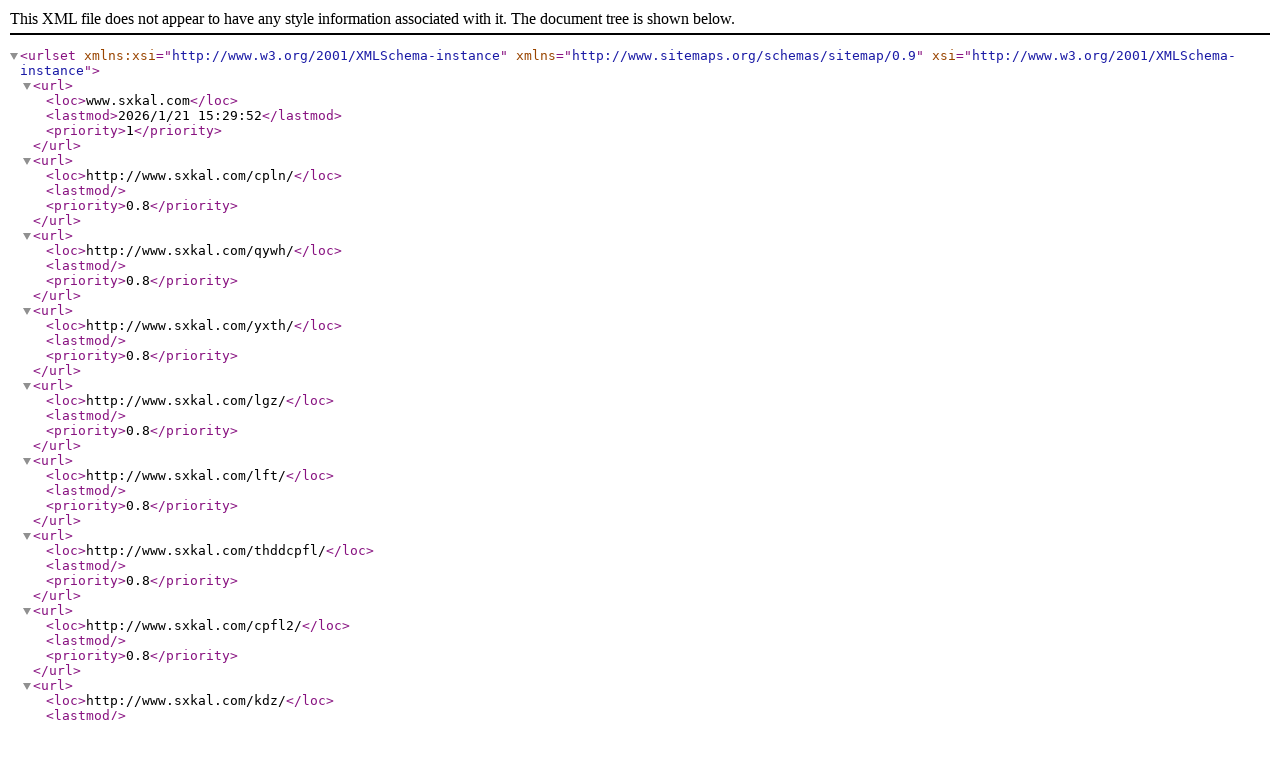

--- FILE ---
content_type: application/xml; charset=utf-8
request_url: http://www.sxkal.com/sitemap.xml
body_size: 41025
content:
<urlset xmlns:xsi="http://www.w3.org/2001/XMLSchema-instance" xsi="http://www.w3.org/2001/XMLSchema-instance" xmlns="http://www.sitemaps.org/schemas/sitemap/0.9">
  <url>
    <loc>www.sxkal.com</loc>
    <lastmod>2026/1/21 15:29:52</lastmod>
    <priority>1</priority>
  </url>
  <url>
    <loc>http://www.sxkal.com/cpln/</loc>
    <lastmod></lastmod>
    <priority>0.8</priority>
  </url>
  <url>
    <loc>http://www.sxkal.com/qywh/</loc>
    <lastmod></lastmod>
    <priority>0.8</priority>
  </url>
  <url>
    <loc>http://www.sxkal.com/yxth/</loc>
    <lastmod></lastmod>
    <priority>0.8</priority>
  </url>
  <url>
    <loc>http://www.sxkal.com/lgz/</loc>
    <lastmod></lastmod>
    <priority>0.8</priority>
  </url>
  <url>
    <loc>http://www.sxkal.com/lft/</loc>
    <lastmod></lastmod>
    <priority>0.8</priority>
  </url>
  <url>
    <loc>http://www.sxkal.com/thddcpfl/</loc>
    <lastmod></lastmod>
    <priority>0.8</priority>
  </url>
  <url>
    <loc>http://www.sxkal.com/cpfl2/</loc>
    <lastmod></lastmod>
    <priority>0.8</priority>
  </url>
  <url>
    <loc>http://www.sxkal.com/kdz/</loc>
    <lastmod></lastmod>
    <priority>0.8</priority>
  </url>
  <url>
    <loc>http://www.sxkal.com/lch/</loc>
    <lastmod></lastmod>
    <priority>0.8</priority>
  </url>
  <url>
    <loc>http://www.sxkal.com/cpfl4/</loc>
    <lastmod></lastmod>
    <priority>0.8</priority>
  </url>
  <url>
    <loc>http://www.sxkal.com/cpfl3/</loc>
    <lastmod></lastmod>
    <priority>0.8</priority>
  </url>
  <url>
    <loc>http://www.sxkal.com/cqfm/</loc>
    <lastmod></lastmod>
    <priority>0.8</priority>
  </url>
  <url>
    <loc>http://www.sxkal.com/scsb/</loc>
    <lastmod></lastmod>
    <priority>0.8</priority>
  </url>
  <url>
    <loc>http://www.sxkal.com/lmdh/</loc>
    <lastmod></lastmod>
    <priority>0.8</priority>
  </url>
  <url>
    <loc>http://www.sxkal.com/cpfly/</loc>
    <lastmod></lastmod>
    <priority>0.8</priority>
  </url>
  <url>
    <loc>http://www.sxkal.com/cpfls/</loc>
    <lastmod></lastmod>
    <priority>0.8</priority>
  </url>
  <url>
    <loc>http://www.sxkal.com/scpzg/</loc>
    <lastmod></lastmod>
    <priority>0.8</priority>
  </url>
  <url>
    <loc>http://www.sxkal.com/jsdd/</loc>
    <lastmod></lastmod>
    <priority>0.8</priority>
  </url>
  <url>
    <loc>http://www.sxkal.com/cpfly/</loc>
    <lastmod></lastmod>
    <priority>0.8</priority>
  </url>
  <url>
    <loc>http://www.sxkal.com/cpzx/</loc>
    <lastmod></lastmod>
    <priority>0.8</priority>
  </url>
  <url>
    <loc>http://www.sxkal.com/mtbd/</loc>
    <lastmod></lastmod>
    <priority>0.8</priority>
  </url>
  <url>
    <loc>http://www.sxkal.com/gcal/</loc>
    <lastmod></lastmod>
    <priority>0.8</priority>
  </url>
  <url>
    <loc>http://www.sxkal.com/xyrd/</loc>
    <lastmod></lastmod>
    <priority>0.8</priority>
  </url>
  <url>
    <loc>http://www.sxkal.com/khjz/</loc>
    <lastmod></lastmod>
    <priority>0.8</priority>
  </url>
  <url>
    <loc>http://www.sxkal.com/cpflw/</loc>
    <lastmod></lastmod>
    <priority>0.8</priority>
  </url>
  <url>
    <loc>http://www.sxkal.com/yhjd/</loc>
    <lastmod></lastmod>
    <priority>0.8</priority>
  </url>
  <url>
    <loc>http://www.sxkal.com/yxzz/</loc>
    <lastmod></lastmod>
    <priority>0.8</priority>
  </url>
  <url>
    <loc>http://www.sxkal.com/hzkh/</loc>
    <lastmod></lastmod>
    <priority>0.8</priority>
  </url>
  <url>
    <loc>http://www.sxkal.com/xwzx/</loc>
    <lastmod></lastmod>
    <priority>0.8</priority>
  </url>
  <url>
    <loc>http://www.sxkal.com/gsjj/</loc>
    <lastmod></lastmod>
    <priority>0.8</priority>
  </url>
  <url>
    <loc>http://www.sxkal.com/gywm/</loc>
    <lastmod></lastmod>
    <priority>0.8</priority>
  </url>
  <url>
    <loc>http://www.sxkal.com/lxwm/</loc>
    <lastmod></lastmod>
    <priority>0.8</priority>
  </url>
  <url>
    <loc>http://www.sxkal.com/qitaxinxi/</loc>
    <lastmod></lastmod>
    <priority>0.8</priority>
  </url>
  <url>
    <loc>http://www.sxkal.com/qitaxinxi/2346454.html</loc>
    <lastmod>2026/1/15 6:59:13</lastmod>
    <priority>0.64</priority>
  </url>
  <url>
    <loc>http://www.sxkal.com/qitaxinxi/2343851.html</loc>
    <lastmod>2025/12/20 16:22:53</lastmod>
    <priority>0.64</priority>
  </url>
  <url>
    <loc>http://www.sxkal.com/qitaxinxi/2341886.html</loc>
    <lastmod>2025/12/8 16:16:58</lastmod>
    <priority>0.64</priority>
  </url>
  <url>
    <loc>http://www.sxkal.com/qitaxinxi/2338928.html</loc>
    <lastmod>2025/10/30 1:36:48</lastmod>
    <priority>0.64</priority>
  </url>
  <url>
    <loc>http://www.sxkal.com/qitaxinxi/2336049.html</loc>
    <lastmod>2025/10/11 17:08:13</lastmod>
    <priority>0.64</priority>
  </url>
  <url>
    <loc>http://www.sxkal.com/qitaxinxi/2333910.html</loc>
    <lastmod>2025/9/28 16:05:05</lastmod>
    <priority>0.64</priority>
  </url>
  <url>
    <loc>http://www.sxkal.com/qitaxinxi/2333280.html</loc>
    <lastmod>2025/9/25 16:12:35</lastmod>
    <priority>0.64</priority>
  </url>
  <url>
    <loc>http://www.sxkal.com/qitaxinxi/2329994.html</loc>
    <lastmod>2025/9/6 16:20:35</lastmod>
    <priority>0.64</priority>
  </url>
  <url>
    <loc>http://www.sxkal.com/qitaxinxi/2327278.html</loc>
    <lastmod>2025/7/25 16:22:55</lastmod>
    <priority>0.64</priority>
  </url>
  <url>
    <loc>http://www.sxkal.com/qitaxinxi/2326089.html</loc>
    <lastmod>2025/7/14 16:26:26</lastmod>
    <priority>0.64</priority>
  </url>
  <url>
    <loc>http://www.sxkal.com/qitaxinxi/2321978.html</loc>
    <lastmod>2025/6/25 16:13:32</lastmod>
    <priority>0.64</priority>
  </url>
  <url>
    <loc>http://www.sxkal.com/qitaxinxi/2320427.html</loc>
    <lastmod>2025/6/18 16:27:20</lastmod>
    <priority>0.64</priority>
  </url>
  <url>
    <loc>http://www.sxkal.com/qitaxinxi/2316937.html</loc>
    <lastmod>2025/5/31 22:27:56</lastmod>
    <priority>0.64</priority>
  </url>
  <url>
    <loc>http://www.sxkal.com/qitaxinxi/2316761.html</loc>
    <lastmod>2025/5/30 16:19:08</lastmod>
    <priority>0.64</priority>
  </url>
  <url>
    <loc>http://www.sxkal.com/qitaxinxi/2312569.html</loc>
    <lastmod>2025/5/10 16:11:49</lastmod>
    <priority>0.64</priority>
  </url>
  <url>
    <loc>http://www.sxkal.com/qitaxinxi/2310026.html</loc>
    <lastmod>2025/4/28 16:28:43</lastmod>
    <priority>0.64</priority>
  </url>
  <url>
    <loc>http://www.sxkal.com/qitaxinxi/2303404.html</loc>
    <lastmod>2025/3/25 16:14:13</lastmod>
    <priority>0.64</priority>
  </url>
  <url>
    <loc>http://www.sxkal.com/qitaxinxi/2302764.html</loc>
    <lastmod>2025/3/23 16:28:53</lastmod>
    <priority>0.64</priority>
  </url>
  <url>
    <loc>http://www.sxkal.com/qitaxinxi/2299034.html</loc>
    <lastmod>2025/3/10 3:14:53</lastmod>
    <priority>0.64</priority>
  </url>
  <url>
    <loc>http://www.sxkal.com/qitaxinxi/2292571.html</loc>
    <lastmod>2025/2/2 16:23:01</lastmod>
    <priority>0.64</priority>
  </url>
  <url>
    <loc>http://www.sxkal.com/qitaxinxi/2289264.html</loc>
    <lastmod>2025/1/20 8:10:25</lastmod>
    <priority>0.64</priority>
  </url>
  <url>
    <loc>http://www.sxkal.com/qitaxinxi/2288466.html</loc>
    <lastmod>2025/1/18 16:27:01</lastmod>
    <priority>0.64</priority>
  </url>
  <url>
    <loc>http://www.sxkal.com/qitaxinxi/2286054.html</loc>
    <lastmod>2024/12/25 16:16:02</lastmod>
    <priority>0.64</priority>
  </url>
  <url>
    <loc>http://www.sxkal.com/qitaxinxi/2281802.html</loc>
    <lastmod>2024/12/15 16:27:28</lastmod>
    <priority>0.64</priority>
  </url>
  <url>
    <loc>http://www.sxkal.com/qitaxinxi/2280516.html</loc>
    <lastmod>2024/12/9 16:20:30</lastmod>
    <priority>0.64</priority>
  </url>
  <url>
    <loc>http://www.sxkal.com/qitaxinxi/2277660.html</loc>
    <lastmod>2024/11/26 16:25:27</lastmod>
    <priority>0.64</priority>
  </url>
  <url>
    <loc>http://www.sxkal.com/qitaxinxi/2273820.html</loc>
    <lastmod>2024/11/11 17:05:16</lastmod>
    <priority>0.64</priority>
  </url>
  <url>
    <loc>http://www.sxkal.com/qitaxinxi/2268145.html</loc>
    <lastmod>2024/10/17 16:30:22</lastmod>
    <priority>0.64</priority>
  </url>
  <url>
    <loc>http://www.sxkal.com/qitaxinxi/2263550.html</loc>
    <lastmod>2024/10/1 16:01:49</lastmod>
    <priority>0.64</priority>
  </url>
  <url>
    <loc>http://www.sxkal.com/qitaxinxi/2261648.html</loc>
    <lastmod>2024/9/25 16:22:59</lastmod>
    <priority>0.64</priority>
  </url>
  <url>
    <loc>http://www.sxkal.com/qitaxinxi/2259581.html</loc>
    <lastmod>2024/9/19 16:33:55</lastmod>
    <priority>0.64</priority>
  </url>
  <url>
    <loc>http://www.sxkal.com/qitaxinxi/2257364.html</loc>
    <lastmod>2024/9/11 16:23:22</lastmod>
    <priority>0.64</priority>
  </url>
  <url>
    <loc>http://www.sxkal.com/qitaxinxi/2254348.html</loc>
    <lastmod>2024/8/30 16:24:29</lastmod>
    <priority>0.64</priority>
  </url>
  <url>
    <loc>http://www.sxkal.com/qitaxinxi/2248927.html</loc>
    <lastmod>2024/8/5 16:23:17</lastmod>
    <priority>0.64</priority>
  </url>
  <url>
    <loc>http://www.sxkal.com/qitaxinxi/2247269.html</loc>
    <lastmod>2024/7/30 16:31:59</lastmod>
    <priority>0.64</priority>
  </url>
  <url>
    <loc>http://www.sxkal.com/mtbd/2244695.html</loc>
    <lastmod>2024/7/24 7:17:49</lastmod>
    <priority>0.64</priority>
  </url>
  <url>
    <loc>http://www.sxkal.com/qitaxinxi/2241117.html</loc>
    <lastmod>2024/7/11 16:36:40</lastmod>
    <priority>0.64</priority>
  </url>
  <url>
    <loc>http://www.sxkal.com/qitaxinxi/2235428.html</loc>
    <lastmod>2024/6/25 16:24:07</lastmod>
    <priority>0.64</priority>
  </url>
  <url>
    <loc>http://www.sxkal.com/qitaxinxi/2232817.html</loc>
    <lastmod>2024/6/18 16:36:24</lastmod>
    <priority>0.64</priority>
  </url>
  <url>
    <loc>http://www.sxkal.com/qitaxinxi/2228016.html</loc>
    <lastmod>2024/6/3 2:08:31</lastmod>
    <priority>0.64</priority>
  </url>
  <url>
    <loc>http://www.sxkal.com/qitaxinxi/2224963.html</loc>
    <lastmod>2024/5/23 16:14:06</lastmod>
    <priority>0.64</priority>
  </url>
  <url>
    <loc>http://www.sxkal.com/qitaxinxi/2221270.html</loc>
    <lastmod>2024/5/19 17:34:56</lastmod>
    <priority>0.64</priority>
  </url>
  <url>
    <loc>http://www.sxkal.com/qitaxinxi/2214517.html</loc>
    <lastmod>2024/4/23 16:13:14</lastmod>
    <priority>0.64</priority>
  </url>
  <url>
    <loc>http://www.sxkal.com/qitaxinxi/2208722.html</loc>
    <lastmod>2024/4/6 16:03:46</lastmod>
    <priority>0.64</priority>
  </url>
  <url>
    <loc>http://www.sxkal.com/qitaxinxi/2204651.html</loc>
    <lastmod>2024/3/26 9:22:14</lastmod>
    <priority>0.64</priority>
  </url>
  <url>
    <loc>http://www.sxkal.com/qitaxinxi/2201224.html</loc>
    <lastmod>2024/3/17 16:36:13</lastmod>
    <priority>0.64</priority>
  </url>
  <url>
    <loc>http://www.sxkal.com/qitaxinxi/2191211.html</loc>
    <lastmod>2024/2/19 16:32:42</lastmod>
    <priority>0.64</priority>
  </url>
  <url>
    <loc>http://www.sxkal.com/qitaxinxi/2189269.html</loc>
    <lastmod>2024/2/11 16:28:28</lastmod>
    <priority>0.64</priority>
  </url>
  <url>
    <loc>http://www.sxkal.com/qitaxinxi/2185608.html</loc>
    <lastmod>2024/1/29 16:30:12</lastmod>
    <priority>0.64</priority>
  </url>
  <url>
    <loc>http://www.sxkal.com/qitaxinxi/2180034.html</loc>
    <lastmod>2024/1/7 16:40:26</lastmod>
    <priority>0.64</priority>
  </url>
  <url>
    <loc>http://www.sxkal.com/qitaxinxi/2175385.html</loc>
    <lastmod>2023/12/25 16:22:51</lastmod>
    <priority>0.64</priority>
  </url>
  <url>
    <loc>http://www.sxkal.com/qitaxinxi/2172670.html</loc>
    <lastmod>2023/12/19 16:38:52</lastmod>
    <priority>0.64</priority>
  </url>
  <url>
    <loc>http://www.sxkal.com/qitaxinxi/2166967.html</loc>
    <lastmod>2023/12/2 16:26:21</lastmod>
    <priority>0.64</priority>
  </url>
  <url>
    <loc>http://www.sxkal.com/qitaxinxi/2164950.html</loc>
    <lastmod>2023/11/28 2:09:28</lastmod>
    <priority>0.64</priority>
  </url>
  <url>
    <loc>http://www.sxkal.com/qitaxinxi/2157873.html</loc>
    <lastmod>2023/11/11 3:41:02</lastmod>
    <priority>0.64</priority>
  </url>
  <url>
    <loc>http://www.sxkal.com/qitaxinxi/2156637.html</loc>
    <lastmod>2023/11/8 16:35:42</lastmod>
    <priority>0.64</priority>
  </url>
  <url>
    <loc>http://www.sxkal.com/qitaxinxi/2148996.html</loc>
    <lastmod>2023/10/24 16:52:49</lastmod>
    <priority>0.64</priority>
  </url>
  <url>
    <loc>http://www.sxkal.com/qitaxinxi/2144687.html</loc>
    <lastmod>2023/10/15 16:37:44</lastmod>
    <priority>0.64</priority>
  </url>
  <url>
    <loc>http://www.sxkal.com/qitaxinxi/2136720.html</loc>
    <lastmod>2023/10/1 16:19:29</lastmod>
    <priority>0.64</priority>
  </url>
  <url>
    <loc>http://www.sxkal.com/qitaxinxi/2132519.html</loc>
    <lastmod>2023/9/25 16:37:17</lastmod>
    <priority>0.64</priority>
  </url>
  <url>
    <loc>http://www.sxkal.com/qitaxinxi/2130248.html</loc>
    <lastmod>2023/9/22 16:35:45</lastmod>
    <priority>0.64</priority>
  </url>
  <url>
    <loc>http://www.sxkal.com/qitaxinxi/2123629.html</loc>
    <lastmod>2023/9/14 16:43:46</lastmod>
    <priority>0.64</priority>
  </url>
  <url>
    <loc>http://www.sxkal.com/yxzz/2122353.html</loc>
    <lastmod>2023/9/12 7:33:19</lastmod>
    <priority>0.64</priority>
  </url>
  <url>
    <loc>http://www.sxkal.com/yxzz/2122351.html</loc>
    <lastmod>2023/9/12 7:29:27</lastmod>
    <priority>0.64</priority>
  </url>
  <url>
    <loc>http://www.sxkal.com/yxzz/2122350.html</loc>
    <lastmod>2023/9/12 7:25:32</lastmod>
    <priority>0.64</priority>
  </url>
  <url>
    <loc>http://www.sxkal.com/yxzz/2122346.html</loc>
    <lastmod>2023/9/12 7:20:08</lastmod>
    <priority>0.64</priority>
  </url>
  <url>
    <loc>http://www.sxkal.com/yxzz/2122345.html</loc>
    <lastmod>2023/9/12 7:18:20</lastmod>
    <priority>0.64</priority>
  </url>
  <url>
    <loc>http://www.sxkal.com/yxzz/2122340.html</loc>
    <lastmod>2023/9/12 7:14:17</lastmod>
    <priority>0.64</priority>
  </url>
  <url>
    <loc>http://www.sxkal.com/yxzz/2122336.html</loc>
    <lastmod>2023/9/12 7:09:07</lastmod>
    <priority>0.64</priority>
  </url>
  <url>
    <loc>http://www.sxkal.com/mtbd/2122322.html</loc>
    <lastmod>2023/9/12 6:10:41</lastmod>
    <priority>0.64</priority>
  </url>
  <url>
    <loc>http://www.sxkal.com/qitaxinxi/2121537.html</loc>
    <lastmod>2023/9/6 16:39:05</lastmod>
    <priority>0.64</priority>
  </url>
  <url>
    <loc>http://www.sxkal.com/qitaxinxi/2115788.html</loc>
    <lastmod>2023/8/24 16:25:41</lastmod>
    <priority>0.64</priority>
  </url>
  <url>
    <loc>http://www.sxkal.com/qitaxinxi/2111473.html</loc>
    <lastmod>2023/8/13 16:25:33</lastmod>
    <priority>0.64</priority>
  </url>
  <url>
    <loc>http://www.sxkal.com/qitaxinxi/2103268.html</loc>
    <lastmod>2023/7/26 16:25:37</lastmod>
    <priority>0.64</priority>
  </url>
  <url>
    <loc>http://www.sxkal.com/qitaxinxi/2097110.html</loc>
    <lastmod>2023/7/12 16:47:22</lastmod>
    <priority>0.64</priority>
  </url>
  <url>
    <loc>http://www.sxkal.com/mtbd/2090566.html</loc>
    <lastmod>2023/6/25 16:33:47</lastmod>
    <priority>0.64</priority>
  </url>
  <url>
    <loc>http://www.sxkal.com/mtbd/2088195.html</loc>
    <lastmod>2023/6/22 16:31:47</lastmod>
    <priority>0.64</priority>
  </url>
  <url>
    <loc>http://www.sxkal.com/mtbd/2083391.html</loc>
    <lastmod>2023/6/16 23:49:59</lastmod>
    <priority>0.64</priority>
  </url>
  <url>
    <loc>http://www.sxkal.com/mtbd/2082285.html</loc>
    <lastmod>2023/6/15 9:07:39</lastmod>
    <priority>0.64</priority>
  </url>
  <url>
    <loc>http://www.sxkal.com/mtbd/2074932.html</loc>
    <lastmod>2023/6/3 10:25:50</lastmod>
    <priority>0.64</priority>
  </url>
  <url>
    <loc>http://www.sxkal.com/mtbd/2062659.html</loc>
    <lastmod>2023/4/14 7:03:48</lastmod>
    <priority>0.64</priority>
  </url>
  <url>
    <loc>http://www.sxkal.com/mtbd/2055407.html</loc>
    <lastmod>2023/3/21 2:56:18</lastmod>
    <priority>0.64</priority>
  </url>
  <url>
    <loc>http://www.sxkal.com/xyrd/2013154.html</loc>
    <lastmod>2022/12/22 7:36:34</lastmod>
    <priority>0.64</priority>
  </url>
  <url>
    <loc>http://www.sxkal.com/mtbd/2013153.html</loc>
    <lastmod>2022/12/22 7:36:34</lastmod>
    <priority>0.64</priority>
  </url>
  <url>
    <loc>http://www.sxkal.com/xyrd/2009089.html</loc>
    <lastmod>2022/12/16 7:36:19</lastmod>
    <priority>0.64</priority>
  </url>
  <url>
    <loc>http://www.sxkal.com/mtbd/2009088.html</loc>
    <lastmod>2022/12/16 7:36:19</lastmod>
    <priority>0.64</priority>
  </url>
  <url>
    <loc>http://www.sxkal.com/xyrd/1975493.html</loc>
    <lastmod>2022/10/26 9:32:46</lastmod>
    <priority>0.64</priority>
  </url>
  <url>
    <loc>http://www.sxkal.com/mtbd/1959772.html</loc>
    <lastmod>2022/9/26 7:36:11</lastmod>
    <priority>0.64</priority>
  </url>
  <url>
    <loc>http://www.sxkal.com/xyrd/1959768.html</loc>
    <lastmod>2022/9/26 7:36:08</lastmod>
    <priority>0.64</priority>
  </url>
  <url>
    <loc>http://www.sxkal.com/mtbd/1941997.html</loc>
    <lastmod>2022/8/30 7:36:25</lastmod>
    <priority>0.64</priority>
  </url>
  <url>
    <loc>http://www.sxkal.com/xyrd/1941995.html</loc>
    <lastmod>2022/8/30 7:36:22</lastmod>
    <priority>0.64</priority>
  </url>
  <url>
    <loc>http://www.sxkal.com/xyrd/1911515.html</loc>
    <lastmod>2022/7/20 6:10:31</lastmod>
    <priority>0.64</priority>
  </url>
  <url>
    <loc>http://www.sxkal.com/xyrd/1859366.html</loc>
    <lastmod>2022/5/17 13:02:19</lastmod>
    <priority>0.64</priority>
  </url>
  <url>
    <loc>http://www.sxkal.com/xyrd/1803794.html</loc>
    <lastmod>2022/3/17 9:07:19</lastmod>
    <priority>0.64</priority>
  </url>
  <url>
    <loc>http://www.sxkal.com/mtbd/1717351.html</loc>
    <lastmod>2021/12/29 6:20:56</lastmod>
    <priority>0.64</priority>
  </url>
  <url>
    <loc>http://www.sxkal.com/xyrd/1710880.html</loc>
    <lastmod>2021/12/23 7:36:18</lastmod>
    <priority>0.64</priority>
  </url>
  <url>
    <loc>http://www.sxkal.com/mtbd/1710879.html</loc>
    <lastmod>2021/12/23 7:36:18</lastmod>
    <priority>0.64</priority>
  </url>
  <url>
    <loc>http://www.sxkal.com/mtbd/1687092.html</loc>
    <lastmod>2021/12/7 7:25:10</lastmod>
    <priority>0.64</priority>
  </url>
  <url>
    <loc>http://www.sxkal.com/mtbd/1621432.html</loc>
    <lastmod>2021/10/22 7:55:00</lastmod>
    <priority>0.64</priority>
  </url>
  <url>
    <loc>http://www.sxkal.com/mtbd/1599351.html</loc>
    <lastmod>2021/10/9 7:36:22</lastmod>
    <priority>0.64</priority>
  </url>
  <url>
    <loc>http://www.sxkal.com/xyrd/1599349.html</loc>
    <lastmod>2021/10/9 7:36:20</lastmod>
    <priority>0.64</priority>
  </url>
  <url>
    <loc>http://www.sxkal.com/xyrd/1592489.html</loc>
    <lastmod>2021/9/30 7:36:14</lastmod>
    <priority>0.64</priority>
  </url>
  <url>
    <loc>http://www.sxkal.com/mtbd/1592488.html</loc>
    <lastmod>2021/9/30 7:36:14</lastmod>
    <priority>0.64</priority>
  </url>
  <url>
    <loc>http://www.sxkal.com/xyrd/1546165.html</loc>
    <lastmod>2021/9/1 7:36:13</lastmod>
    <priority>0.64</priority>
  </url>
  <url>
    <loc>http://www.sxkal.com/mtbd/1546164.html</loc>
    <lastmod>2021/9/1 7:36:11</lastmod>
    <priority>0.64</priority>
  </url>
  <url>
    <loc>http://www.sxkal.com/mtbd/1506724.html</loc>
    <lastmod>2021/8/9 10:26:03</lastmod>
    <priority>0.64</priority>
  </url>
  <url>
    <loc>http://www.sxkal.com/mtbd/1494834.html</loc>
    <lastmod>2021/8/2 7:36:13</lastmod>
    <priority>0.64</priority>
  </url>
  <url>
    <loc>http://www.sxkal.com/xyrd/1494833.html</loc>
    <lastmod>2021/8/2 7:36:13</lastmod>
    <priority>0.64</priority>
  </url>
  <url>
    <loc>http://www.sxkal.com/mtbd/1448736.html</loc>
    <lastmod>2021/7/6 7:36:09</lastmod>
    <priority>0.64</priority>
  </url>
  <url>
    <loc>http://www.sxkal.com/xyrd/1448735.html</loc>
    <lastmod>2021/7/6 7:36:08</lastmod>
    <priority>0.64</priority>
  </url>
  <url>
    <loc>http://www.sxkal.com/mtbd/1428223.html</loc>
    <lastmod>2021/6/24 7:36:13</lastmod>
    <priority>0.64</priority>
  </url>
  <url>
    <loc>http://www.sxkal.com/xyrd/1407267.html</loc>
    <lastmod>2021/6/11 9:00:06</lastmod>
    <priority>0.64</priority>
  </url>
  <url>
    <loc>http://www.sxkal.com/mtbd/1391208.html</loc>
    <lastmod>2021/6/3 7:36:12</lastmod>
    <priority>0.64</priority>
  </url>
  <url>
    <loc>http://www.sxkal.com/xyrd/1391207.html</loc>
    <lastmod>2021/6/3 7:36:00</lastmod>
    <priority>0.64</priority>
  </url>
  <url>
    <loc>http://www.sxkal.com/mtbd/1380531.html</loc>
    <lastmod>2021/5/28 7:36:09</lastmod>
    <priority>0.64</priority>
  </url>
  <url>
    <loc>http://www.sxkal.com/mtbd/1337445.html</loc>
    <lastmod>2021/5/7 7:36:06</lastmod>
    <priority>0.64</priority>
  </url>
  <url>
    <loc>http://www.sxkal.com/xyrd/1337444.html</loc>
    <lastmod>2021/5/7 7:36:05</lastmod>
    <priority>0.64</priority>
  </url>
  <url>
    <loc>http://www.sxkal.com/mtbd/1312062.html</loc>
    <lastmod>2021/4/23 1:43:36</lastmod>
    <priority>0.64</priority>
  </url>
  <url>
    <loc>http://www.sxkal.com/mtbd/1298570.html</loc>
    <lastmod>2021/4/16 7:36:11</lastmod>
    <priority>0.64</priority>
  </url>
  <url>
    <loc>http://www.sxkal.com/mtbd/1274334.html</loc>
    <lastmod>2021/4/1 7:36:05</lastmod>
    <priority>0.64</priority>
  </url>
  <url>
    <loc>http://www.sxkal.com/xyrd/1274333.html</loc>
    <lastmod>2021/4/1 7:36:05</lastmod>
    <priority>0.64</priority>
  </url>
  <url>
    <loc>http://www.sxkal.com/mtbd/1238404.html</loc>
    <lastmod>2021/3/15 9:19:50</lastmod>
    <priority>0.64</priority>
  </url>
  <url>
    <loc>http://www.sxkal.com/mtbd/1232335.html</loc>
    <lastmod>2021/3/11 7:36:18</lastmod>
    <priority>0.64</priority>
  </url>
  <url>
    <loc>http://www.sxkal.com/mtbd/1218230.html</loc>
    <lastmod>2021/3/2 7:36:04</lastmod>
    <priority>0.64</priority>
  </url>
  <url>
    <loc>http://www.sxkal.com/xyrd/1218229.html</loc>
    <lastmod>2021/3/2 7:36:03</lastmod>
    <priority>0.64</priority>
  </url>
  <url>
    <loc>http://www.sxkal.com/mtbd/1212880.html</loc>
    <lastmod>2021/2/27 7:36:08</lastmod>
    <priority>0.64</priority>
  </url>
  <url>
    <loc>http://www.sxkal.com/mtbd/1189404.html</loc>
    <lastmod>2021/2/3 7:36:12</lastmod>
    <priority>0.64</priority>
  </url>
  <url>
    <loc>http://www.sxkal.com/mtbd/1182479.html</loc>
    <lastmod>2021/1/30 8:25:40</lastmod>
    <priority>0.64</priority>
  </url>
  <url>
    <loc>http://www.sxkal.com/mtbd/1118483.html</loc>
    <lastmod>2020/12/26 9:00:40</lastmod>
    <priority>0.64</priority>
  </url>
  <url>
    <loc>http://www.sxkal.com/xyrd/1049324.html</loc>
    <lastmod>2020/11/20 8:00:15</lastmod>
    <priority>0.64</priority>
  </url>
  <url>
    <loc>http://www.sxkal.com/xyrd/1048099.html</loc>
    <lastmod>2020/10/6 16:00:00</lastmod>
    <priority>0.64</priority>
  </url>
  <url>
    <loc>http://www.sxkal.com/xyrd/1048090.html</loc>
    <lastmod>2020/9/19 16:00:00</lastmod>
    <priority>0.64</priority>
  </url>
  <url>
    <loc>http://www.sxkal.com/xyrd/850915.html</loc>
    <lastmod>2020/8/8 14:47:15</lastmod>
    <priority>0.64</priority>
  </url>
  <url>
    <loc>http://www.sxkal.com/scsb/449381.html</loc>
    <lastmod>2019/11/20 1:55:27</lastmod>
    <priority>0.64</priority>
  </url>
  <url>
    <loc>http://www.sxkal.com/scsb/449380.html</loc>
    <lastmod>2019/11/20 1:55:26</lastmod>
    <priority>0.64</priority>
  </url>
  <url>
    <loc>http://www.sxkal.com/scsb/449379.html</loc>
    <lastmod>2019/11/20 1:55:26</lastmod>
    <priority>0.64</priority>
  </url>
  <url>
    <loc>http://www.sxkal.com/scsb/449378.html</loc>
    <lastmod>2019/11/20 1:55:26</lastmod>
    <priority>0.64</priority>
  </url>
  <url>
    <loc>http://www.sxkal.com/scsb/449377.html</loc>
    <lastmod>2019/11/20 1:55:26</lastmod>
    <priority>0.64</priority>
  </url>
  <url>
    <loc>http://www.sxkal.com/scsb/449376.html</loc>
    <lastmod>2019/11/20 1:55:26</lastmod>
    <priority>0.64</priority>
  </url>
  <url>
    <loc>http://www.sxkal.com/khjz/449375.html</loc>
    <lastmod>2019/11/20 1:55:26</lastmod>
    <priority>0.64</priority>
  </url>
  <url>
    <loc>http://www.sxkal.com/khjz/449374.html</loc>
    <lastmod>2019/11/20 1:55:26</lastmod>
    <priority>0.64</priority>
  </url>
  <url>
    <loc>http://www.sxkal.com/khjz/449373.html</loc>
    <lastmod>2019/11/20 1:55:25</lastmod>
    <priority>0.64</priority>
  </url>
  <url>
    <loc>http://www.sxkal.com/khjz/449372.html</loc>
    <lastmod>2019/11/20 1:55:25</lastmod>
    <priority>0.64</priority>
  </url>
  <url>
    <loc>http://www.sxkal.com/cqfm/449371.html</loc>
    <lastmod>2019/11/20 1:55:24</lastmod>
    <priority>0.64</priority>
  </url>
  <url>
    <loc>http://www.sxkal.com/cqfm/449370.html</loc>
    <lastmod>2019/11/20 1:55:24</lastmod>
    <priority>0.64</priority>
  </url>
  <url>
    <loc>http://www.sxkal.com/cqfm/449369.html</loc>
    <lastmod>2019/11/20 1:55:24</lastmod>
    <priority>0.64</priority>
  </url>
  <url>
    <loc>http://www.sxkal.com/cqfm/449368.html</loc>
    <lastmod>2019/11/20 1:55:24</lastmod>
    <priority>0.64</priority>
  </url>
  <url>
    <loc>http://www.sxkal.com/cqfm/449367.html</loc>
    <lastmod>2019/11/20 1:55:24</lastmod>
    <priority>0.64</priority>
  </url>
  <url>
    <loc>http://www.sxkal.com/cqfm/449366.html</loc>
    <lastmod>2019/11/20 1:55:23</lastmod>
    <priority>0.64</priority>
  </url>
  <url>
    <loc>http://www.sxkal.com/cpfl3/449365.html</loc>
    <lastmod>2019/11/20 1:55:23</lastmod>
    <priority>0.64</priority>
  </url>
  <url>
    <loc>http://www.sxkal.com/cpfl3/449364.html</loc>
    <lastmod>2019/11/20 1:55:23</lastmod>
    <priority>0.64</priority>
  </url>
  <url>
    <loc>http://www.sxkal.com/cpfl3/449363.html</loc>
    <lastmod>2019/11/20 1:55:23</lastmod>
    <priority>0.64</priority>
  </url>
  <url>
    <loc>http://www.sxkal.com/cpfl4/449362.html</loc>
    <lastmod>2019/11/20 1:55:23</lastmod>
    <priority>0.64</priority>
  </url>
  <url>
    <loc>http://www.sxkal.com/cpfl4/449361.html</loc>
    <lastmod>2019/11/20 1:55:22</lastmod>
    <priority>0.64</priority>
  </url>
  <url>
    <loc>http://www.sxkal.com/cpfl4/449360.html</loc>
    <lastmod>2019/11/20 1:55:22</lastmod>
    <priority>0.64</priority>
  </url>
  <url>
    <loc>http://www.sxkal.com/lch/449359.html</loc>
    <lastmod>2019/11/20 1:55:22</lastmod>
    <priority>0.64</priority>
  </url>
  <url>
    <loc>http://www.sxkal.com/lch/449358.html</loc>
    <lastmod>2019/11/20 1:55:22</lastmod>
    <priority>0.64</priority>
  </url>
  <url>
    <loc>http://www.sxkal.com/lch/449357.html</loc>
    <lastmod>2019/11/20 1:55:22</lastmod>
    <priority>0.64</priority>
  </url>
  <url>
    <loc>http://www.sxkal.com/kdz/449356.html</loc>
    <lastmod>2019/11/20 1:55:22</lastmod>
    <priority>0.64</priority>
  </url>
  <url>
    <loc>http://www.sxkal.com/kdz/449355.html</loc>
    <lastmod>2019/11/20 1:55:22</lastmod>
    <priority>0.64</priority>
  </url>
  <url>
    <loc>http://www.sxkal.com/kdz/449354.html</loc>
    <lastmod>2019/11/20 1:55:21</lastmod>
    <priority>0.64</priority>
  </url>
  <url>
    <loc>http://www.sxkal.com/scpzg/449353.html</loc>
    <lastmod>2019/11/20 1:55:21</lastmod>
    <priority>0.64</priority>
  </url>
  <url>
    <loc>http://www.sxkal.com/scpzg/449352.html</loc>
    <lastmod>2019/11/20 1:55:21</lastmod>
    <priority>0.64</priority>
  </url>
  <url>
    <loc>http://www.sxkal.com/scpzg/449351.html</loc>
    <lastmod>2019/11/20 1:55:21</lastmod>
    <priority>0.64</priority>
  </url>
  <url>
    <loc>http://www.sxkal.com/cpfls/449350.html</loc>
    <lastmod>2019/11/20 1:55:21</lastmod>
    <priority>0.64</priority>
  </url>
  <url>
    <loc>http://www.sxkal.com/cpfls/449349.html</loc>
    <lastmod>2019/11/20 1:55:21</lastmod>
    <priority>0.64</priority>
  </url>
  <url>
    <loc>http://www.sxkal.com/cpfls/449348.html</loc>
    <lastmod>2019/11/20 1:55:20</lastmod>
    <priority>0.64</priority>
  </url>
  <url>
    <loc>http://www.sxkal.com/cpfly/449347.html</loc>
    <lastmod>2019/11/20 1:55:20</lastmod>
    <priority>0.64</priority>
  </url>
  <url>
    <loc>http://www.sxkal.com/cpfly/449346.html</loc>
    <lastmod>2019/11/20 1:55:20</lastmod>
    <priority>0.64</priority>
  </url>
  <url>
    <loc>http://www.sxkal.com/cpfly/449345.html</loc>
    <lastmod>2019/11/20 1:55:20</lastmod>
    <priority>0.64</priority>
  </url>
  <url>
    <loc>http://www.sxkal.com/jsdd/449344.html</loc>
    <lastmod>2019/11/20 1:55:20</lastmod>
    <priority>0.64</priority>
  </url>
  <url>
    <loc>http://www.sxkal.com/jsdd/449343.html</loc>
    <lastmod>2019/11/20 1:55:20</lastmod>
    <priority>0.64</priority>
  </url>
  <url>
    <loc>http://www.sxkal.com/jsdd/449342.html</loc>
    <lastmod>2019/11/20 1:55:20</lastmod>
    <priority>0.64</priority>
  </url>
  <url>
    <loc>http://www.sxkal.com/jsdd/449341.html</loc>
    <lastmod>2019/11/20 1:55:20</lastmod>
    <priority>0.64</priority>
  </url>
  <url>
    <loc>http://www.sxkal.com/cpfly/449340.html</loc>
    <lastmod>2019/11/20 1:55:19</lastmod>
    <priority>0.64</priority>
  </url>
  <url>
    <loc>http://www.sxkal.com/cpfly/449339.html</loc>
    <lastmod>2019/11/20 1:55:19</lastmod>
    <priority>0.64</priority>
  </url>
  <url>
    <loc>http://www.sxkal.com/lft/449338.html</loc>
    <lastmod>2019/11/20 1:55:19</lastmod>
    <priority>0.64</priority>
  </url>
  <url>
    <loc>http://www.sxkal.com/lft/449337.html</loc>
    <lastmod>2019/11/20 1:55:19</lastmod>
    <priority>0.64</priority>
  </url>
  <url>
    <loc>http://www.sxkal.com/lft/449336.html</loc>
    <lastmod>2019/11/20 1:55:19</lastmod>
    <priority>0.64</priority>
  </url>
  <url>
    <loc>http://www.sxkal.com/lgz/449335.html</loc>
    <lastmod>2019/11/20 1:55:18</lastmod>
    <priority>0.64</priority>
  </url>
  <url>
    <loc>http://www.sxkal.com/lgz/449334.html</loc>
    <lastmod>2019/11/20 1:55:18</lastmod>
    <priority>0.64</priority>
  </url>
  <url>
    <loc>http://www.sxkal.com/yxth/449333.html</loc>
    <lastmod>2019/11/20 1:55:18</lastmod>
    <priority>0.64</priority>
  </url>
  <url>
    <loc>http://www.sxkal.com/yxth/449332.html</loc>
    <lastmod>2019/11/20 1:55:18</lastmod>
    <priority>0.64</priority>
  </url>
  <url>
    <loc>http://www.sxkal.com/yxth/449331.html</loc>
    <lastmod>2019/11/20 1:55:18</lastmod>
    <priority>0.64</priority>
  </url>
  <url>
    <loc>http://www.sxkal.com/gcal/449330.html</loc>
    <lastmod>2019/11/20 1:55:18</lastmod>
    <priority>0.64</priority>
  </url>
  <url>
    <loc>http://www.sxkal.com/gcal/449329.html</loc>
    <lastmod>2019/11/20 1:55:18</lastmod>
    <priority>0.64</priority>
  </url>
  <url>
    <loc>http://www.sxkal.com/gcal/449328.html</loc>
    <lastmod>2019/11/20 1:55:18</lastmod>
    <priority>0.64</priority>
  </url>
  <url>
    <loc>http://www.sxkal.com/gcal/449327.html</loc>
    <lastmod>2019/11/20 1:55:17</lastmod>
    <priority>0.64</priority>
  </url>
  <url>
    <loc>http://www.sxkal.com/gcal/449326.html</loc>
    <lastmod>2019/11/20 1:55:17</lastmod>
    <priority>0.64</priority>
  </url>
  <url>
    <loc>http://www.sxkal.com/gcal/449325.html</loc>
    <lastmod>2019/11/20 1:55:17</lastmod>
    <priority>0.64</priority>
  </url>
  <url>
    <loc>http://www.sxkal.com/gcal/449324.html</loc>
    <lastmod>2019/11/20 1:55:17</lastmod>
    <priority>0.64</priority>
  </url>
  <url>
    <loc>http://www.sxkal.com/gcal/449323.html</loc>
    <lastmod>2019/11/20 1:55:17</lastmod>
    <priority>0.64</priority>
  </url>
  <url>
    <loc>http://www.sxkal.com/gcal/449322.html</loc>
    <lastmod>2019/11/20 1:55:17</lastmod>
    <priority>0.64</priority>
  </url>
  <url>
    <loc>http://www.sxkal.com/gcal/449321.html</loc>
    <lastmod>2019/11/20 1:55:17</lastmod>
    <priority>0.64</priority>
  </url>
  <url>
    <loc>http://www.sxkal.com/gcal/449320.html</loc>
    <lastmod>2019/11/20 1:55:17</lastmod>
    <priority>0.64</priority>
  </url>
  <url>
    <loc>http://www.sxkal.com/gcal/449319.html</loc>
    <lastmod>2019/11/20 1:55:17</lastmod>
    <priority>0.64</priority>
  </url>
  <url>
    <loc>http://www.sxkal.com/cqfm/449318.html</loc>
    <lastmod>2019/11/20 1:55:17</lastmod>
    <priority>0.64</priority>
  </url>
  <url>
    <loc>http://www.sxkal.com/cqfm/449317.html</loc>
    <lastmod>2019/11/20 1:55:17</lastmod>
    <priority>0.64</priority>
  </url>
  <url>
    <loc>http://www.sxkal.com/cqfm/449316.html</loc>
    <lastmod>2019/11/20 1:55:16</lastmod>
    <priority>0.64</priority>
  </url>
  <url>
    <loc>http://www.sxkal.com/cqfm/449315.html</loc>
    <lastmod>2019/11/20 1:55:16</lastmod>
    <priority>0.64</priority>
  </url>
  <url>
    <loc>http://www.sxkal.com/mtbd/449314.html</loc>
    <lastmod>2020/7/20 16:00:00</lastmod>
    <priority>0.64</priority>
  </url>
  <url>
    <loc>http://www.sxkal.com/mtbd/449313.html</loc>
    <lastmod>2019/11/20 1:55:16</lastmod>
    <priority>0.64</priority>
  </url>
  <url>
    <loc>http://www.sxkal.com/mtbd/449312.html</loc>
    <lastmod>2019/11/20 1:55:16</lastmod>
    <priority>0.64</priority>
  </url>
  <url>
    <loc>http://www.sxkal.com/mtbd/449311.html</loc>
    <lastmod>2019/11/20 1:55:16</lastmod>
    <priority>0.64</priority>
  </url>
  <url>
    <loc>http://www.sxkal.com/mtbd/449310.html</loc>
    <lastmod>2019/11/20 1:55:16</lastmod>
    <priority>0.64</priority>
  </url>
  <url>
    <loc>http://www.sxkal.com/mtbd/449309.html</loc>
    <lastmod>2019/11/20 1:55:16</lastmod>
    <priority>0.64</priority>
  </url>
  <url>
    <loc>http://www.sxkal.com/mtbd/449308.html</loc>
    <lastmod>2019/11/20 1:55:15</lastmod>
    <priority>0.64</priority>
  </url>
  <url>
    <loc>http://www.sxkal.com/mtbd/449307.html</loc>
    <lastmod>2019/11/20 1:55:15</lastmod>
    <priority>0.64</priority>
  </url>
  <url>
    <loc>http://www.sxkal.com/mtbd/449306.html</loc>
    <lastmod>2019/11/20 1:55:15</lastmod>
    <priority>0.64</priority>
  </url>
  <url>
    <loc>http://www.sxkal.com/mtbd/449305.html</loc>
    <lastmod>2019/11/20 1:55:15</lastmod>
    <priority>0.64</priority>
  </url>
  <url>
    <loc>http://www.sxkal.com/mtbd/449304.html</loc>
    <lastmod>2019/11/20 1:55:15</lastmod>
    <priority>0.64</priority>
  </url>
  <url>
    <loc>http://www.sxkal.com/mtbd/449303.html</loc>
    <lastmod>2019/11/20 1:55:15</lastmod>
    <priority>0.64</priority>
  </url>
  <url>
    <loc>http://www.sxkal.com/mtbd/449302.html</loc>
    <lastmod>2019/11/20 1:55:15</lastmod>
    <priority>0.64</priority>
  </url>
  <url>
    <loc>http://www.sxkal.com/mtbd/449301.html</loc>
    <lastmod>2019/11/20 1:55:15</lastmod>
    <priority>0.64</priority>
  </url>
  <url>
    <loc>http://www.sxkal.com/mtbd/449300.html</loc>
    <lastmod>2019/11/20 1:55:15</lastmod>
    <priority>0.64</priority>
  </url>
  <url>
    <loc>http://www.sxkal.com/mtbd/449299.html</loc>
    <lastmod>2019/11/20 1:55:15</lastmod>
    <priority>0.64</priority>
  </url>
  <url>
    <loc>http://www.sxkal.com/mtbd/449298.html</loc>
    <lastmod>2019/11/20 1:55:14</lastmod>
    <priority>0.64</priority>
  </url>
  <url>
    <loc>http://www.sxkal.com/mtbd/449297.html</loc>
    <lastmod>2019/11/20 1:55:14</lastmod>
    <priority>0.64</priority>
  </url>
  <url>
    <loc>http://www.sxkal.com/mtbd/449296.html</loc>
    <lastmod>2019/11/20 1:55:14</lastmod>
    <priority>0.64</priority>
  </url>
  <url>
    <loc>http://www.sxkal.com/mtbd/449295.html</loc>
    <lastmod>2019/11/20 1:55:14</lastmod>
    <priority>0.64</priority>
  </url>
  <url>
    <loc>http://www.sxkal.com/mtbd/449294.html</loc>
    <lastmod>2019/11/20 1:55:14</lastmod>
    <priority>0.64</priority>
  </url>
  <url>
    <loc>http://www.sxkal.com/mtbd/449293.html</loc>
    <lastmod>2019/11/20 1:55:14</lastmod>
    <priority>0.64</priority>
  </url>
  <url>
    <loc>http://www.sxkal.com/mtbd/449292.html</loc>
    <lastmod>2019/11/20 1:55:14</lastmod>
    <priority>0.64</priority>
  </url>
  <url>
    <loc>http://www.sxkal.com/mtbd/449291.html</loc>
    <lastmod>2019/11/20 1:55:14</lastmod>
    <priority>0.64</priority>
  </url>
  <url>
    <loc>http://www.sxkal.com/mtbd/449290.html</loc>
    <lastmod>2019/11/20 1:55:14</lastmod>
    <priority>0.64</priority>
  </url>
  <url>
    <loc>http://www.sxkal.com/mtbd/449289.html</loc>
    <lastmod>2019/11/20 1:55:14</lastmod>
    <priority>0.64</priority>
  </url>
  <url>
    <loc>http://www.sxkal.com/xyrd/449288.html</loc>
    <lastmod>2020/5/12 16:00:00</lastmod>
    <priority>0.64</priority>
  </url>
  <url>
    <loc>http://www.sxkal.com/xyrd/449287.html</loc>
    <lastmod>2019/11/20 1:55:13</lastmod>
    <priority>0.64</priority>
  </url>
  <url>
    <loc>http://www.sxkal.com/xyrd/449286.html</loc>
    <lastmod>2019/11/20 1:55:13</lastmod>
    <priority>0.64</priority>
  </url>
  <url>
    <loc>http://www.sxkal.com/xyrd/449285.html</loc>
    <lastmod>2019/11/20 1:55:13</lastmod>
    <priority>0.64</priority>
  </url>
  <url>
    <loc>http://www.sxkal.com/xyrd/449284.html</loc>
    <lastmod>2019/11/20 1:55:13</lastmod>
    <priority>0.64</priority>
  </url>
  <url>
    <loc>http://www.sxkal.com/xyrd/449283.html</loc>
    <lastmod>2019/11/20 1:55:13</lastmod>
    <priority>0.64</priority>
  </url>
  <url>
    <loc>http://www.sxkal.com/xyrd/449282.html</loc>
    <lastmod>2019/11/20 1:55:13</lastmod>
    <priority>0.64</priority>
  </url>
  <url>
    <loc>http://www.sxkal.com/xyrd/449281.html</loc>
    <lastmod>2019/11/20 1:55:13</lastmod>
    <priority>0.64</priority>
  </url>
  <url>
    <loc>http://www.sxkal.com/xyrd/449280.html</loc>
    <lastmod>2019/11/20 1:55:13</lastmod>
    <priority>0.64</priority>
  </url>
  <url>
    <loc>http://www.sxkal.com/xyrd/449279.html</loc>
    <lastmod>2019/11/20 1:55:13</lastmod>
    <priority>0.64</priority>
  </url>
  <url>
    <loc>http://www.sxkal.com/xyrd/449278.html</loc>
    <lastmod>2019/11/20 1:55:12</lastmod>
    <priority>0.64</priority>
  </url>
  <url>
    <loc>http://www.sxkal.com/xyrd/449277.html</loc>
    <lastmod>2019/11/20 1:55:12</lastmod>
    <priority>0.64</priority>
  </url>
  <url>
    <loc>http://www.sxkal.com/xyrd/449276.html</loc>
    <lastmod>2019/11/20 1:55:12</lastmod>
    <priority>0.64</priority>
  </url>
  <url>
    <loc>http://www.sxkal.com/xyrd/449275.html</loc>
    <lastmod>2019/11/20 1:55:12</lastmod>
    <priority>0.64</priority>
  </url>
  <url>
    <loc>http://www.sxkal.com/xyrd/449274.html</loc>
    <lastmod>2019/11/20 1:55:12</lastmod>
    <priority>0.64</priority>
  </url>
  <url>
    <loc>http://www.sxkal.com/xyrd/449273.html</loc>
    <lastmod>2019/11/20 1:55:12</lastmod>
    <priority>0.64</priority>
  </url>
  <url>
    <loc>http://www.sxkal.com/yhjd/449272.html</loc>
    <lastmod>2020/3/18 16:00:00</lastmod>
    <priority>0.64</priority>
  </url>
  <url>
    <loc>http://www.sxkal.com/yhjd/449271.html</loc>
    <lastmod>2019/11/20 1:55:12</lastmod>
    <priority>0.64</priority>
  </url>
  <url>
    <loc>http://www.sxkal.com/yhjd/449270.html</loc>
    <lastmod>2019/11/20 1:55:12</lastmod>
    <priority>0.64</priority>
  </url>
  <url>
    <loc>http://www.sxkal.com/yhjd/449269.html</loc>
    <lastmod>2019/11/20 1:55:12</lastmod>
    <priority>0.64</priority>
  </url>
  <url>
    <loc>http://www.sxkal.com/yhjd/449268.html</loc>
    <lastmod>2019/11/20 1:55:11</lastmod>
    <priority>0.64</priority>
  </url>
  <url>
    <loc>http://www.sxkal.com/yhjd/449267.html</loc>
    <lastmod>2019/11/20 1:55:11</lastmod>
    <priority>0.64</priority>
  </url>
</urlset>